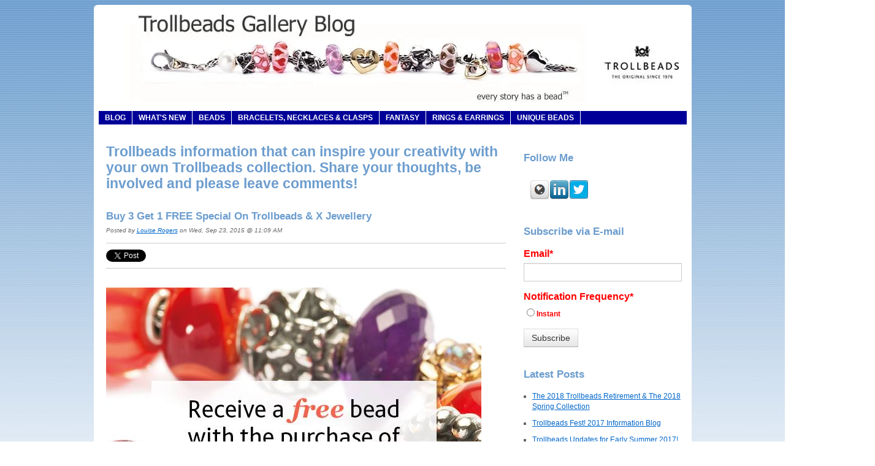

--- FILE ---
content_type: text/html; charset=UTF-8
request_url: https://blog.trollbeadsgallery.com/blog-1/topic/buy-3-get-1-free
body_size: 10426
content:
<!doctype html><!--[if lt IE 7]> <html class="no-js lt-ie9 lt-ie8 lt-ie7" lang="en" > <![endif]--><!--[if IE 7]>    <html class="no-js lt-ie9 lt-ie8" lang="en" >        <![endif]--><!--[if IE 8]>    <html class="no-js lt-ie9" lang="en" >               <![endif]--><!--[if gt IE 8]><!--><html class="no-js" lang="en"><!--<![endif]--><head>
    <meta charset="utf-8">
    <meta http-equiv="X-UA-Compatible" content="IE=edge,chrome=1">
    <meta name="author" content="Trollbeads Gallery">
    <meta name="description" content="Buy 3 Get 1 Free | Trollbeads Gallery sells Trollbeads which is a Danish interchangeable bead line and Troll is the original  bead designer. Troll beads are used on bracelets and are highly collectable.">
    <meta name="generator" content="HubSpot">
    <title>Trollbeads Gallery Blog | Buy 3 Get 1 Free</title>
    <link rel="shortcut icon" href="https://blog.trollbeadsgallery.com/hs-fs/favicon.ico">
    
<meta name="viewport" content="width=device-width, initial-scale=1">

    <script src="/hs/hsstatic/jquery-libs/static-1.1/jquery/jquery-1.7.1.js"></script>
<script>hsjQuery = window['jQuery'];</script>
    <meta property="og:description" content="Buy 3 Get 1 Free | Trollbeads Gallery sells Trollbeads which is a Danish interchangeable bead line and Troll is the original  bead designer. Troll beads are used on bracelets and are highly collectable.">
    <meta property="og:title" content="Trollbeads Gallery Blog | Buy 3 Get 1 Free">
    <meta name="twitter:description" content="Buy 3 Get 1 Free | Trollbeads Gallery sells Trollbeads which is a Danish interchangeable bead line and Troll is the original  bead designer. Troll beads are used on bracelets and are highly collectable.">
    <meta name="twitter:title" content="Trollbeads Gallery Blog | Buy 3 Get 1 Free">

    

    
    <style>
a.cta_button{-moz-box-sizing:content-box !important;-webkit-box-sizing:content-box !important;box-sizing:content-box !important;vertical-align:middle}.hs-breadcrumb-menu{list-style-type:none;margin:0px 0px 0px 0px;padding:0px 0px 0px 0px}.hs-breadcrumb-menu-item{float:left;padding:10px 0px 10px 10px}.hs-breadcrumb-menu-divider:before{content:'›';padding-left:10px}.hs-featured-image-link{border:0}.hs-featured-image{float:right;margin:0 0 20px 20px;max-width:50%}@media (max-width: 568px){.hs-featured-image{float:none;margin:0;width:100%;max-width:100%}}.hs-screen-reader-text{clip:rect(1px, 1px, 1px, 1px);height:1px;overflow:hidden;position:absolute !important;width:1px}
</style>

<link rel="stylesheet" href="/hs/hsstatic/BlogSocialSharingSupport/static-1.258/bundles/project.css">
<link rel="stylesheet" href="/hs/hsstatic/AsyncSupport/static-1.501/sass/comments_listing_asset.css">
<link rel="stylesheet" href="/hs/hsstatic/AsyncSupport/static-1.501/sass/rss_post_listing.css">
    

    



<meta property="og:type" content="blog">
<meta name="twitter:card" content="summary">
<meta name="twitter:domain" content="blog.trollbeadsgallery.com">
<link rel="alternate" type="application/rss+xml" href="https://blog.trollbeadsgallery.com/blog-1/rss.xml">
<script src="//platform.linkedin.com/in.js" type="text/javascript">
    lang: en_US
</script>

<meta http-equiv="content-language" content="en">
<link rel="stylesheet" href="//7052064.fs1.hubspotusercontent-na1.net/hubfs/7052064/hub_generated/template_assets/DEFAULT_ASSET/1767118704405/template_layout.min.css">


<link rel="stylesheet" href="https://blog.trollbeadsgallery.com/hubfs/hub_generated/template_assets/1/2965076409/1743395918077/template_TrollbeadsGallery_Jun2015-style.min.css">


</head>
<body id="Body" class="blog   hs-blog-id-2964622124 hs-blog-listing hs-content-path-blog-1-topic-buy-3-get-1-free hs-blog-name-trollbeads-information-that-can-inspire-your-creat" style="">
    <div class="header-container-wrapper">
    <div class="header-container container-fluid">

<div class="row-fluid-wrapper row-depth-1 row-number-1 ">
<div class="row-fluid ">
<div class="span12 widget-span widget-type-global_group " style="" data-widget-type="global_group" data-x="0" data-w="12">
<div class="" data-global-widget-path="generated_global_groups/2965076244.html">        <div class="row-fluid-wrapper row-depth-1 row-number-1 ">
        <div class="row-fluid ">
            <div class="span12 widget-span widget-type-cell page-center" style="" data-widget-type="cell" data-x="0" data-w="12">

                <div class="row-fluid-wrapper row-depth-1 row-number-2 ">
                <div class="row-fluid ">
                    <div class="span12 widget-span widget-type-rich_text custom-header-logo hidden-phone" style="" data-widget-type="rich_text" data-x="0" data-w="12">
                        <div class="cell-wrapper layout-widget-wrapper">
                            <span id="hs_cos_wrapper_module_14344312411293062" class="hs_cos_wrapper hs_cos_wrapper_widget hs_cos_wrapper_type_rich_text" style="" data-hs-cos-general-type="widget" data-hs-cos-type="rich_text"><a href="http://www.trollbeadsgallery.com/"><img src="https://blog.trollbeadsgallery.com/hubfs/trollbeads_images/TBG_blog_banner_013115.jpg" alt="Trollbeads Gallery - USA Authentic Troll Beads Jewelry"></a></span>
                        </div><!--end layout-widget-wrapper -->
                    </div><!--end widget-span -->
                </div><!--end row-->
                </div><!--end row-wrapper -->
                <div class="row-fluid-wrapper row-depth-1 row-number-3 ">
                <div class="row-fluid ">
                    <div class="span12 widget-span widget-type-rich_text custom-header-logo visible-phone" style="" data-widget-type="rich_text" data-x="0" data-w="12">
                        <div class="cell-wrapper layout-widget-wrapper">
                            <span id="hs_cos_wrapper_module_143443668735612892" class="hs_cos_wrapper hs_cos_wrapper_widget hs_cos_wrapper_type_rich_text" style="" data-hs-cos-general-type="widget" data-hs-cos-type="rich_text"><a href="http://www.trollbeadsgallery.com/"><img src="https://blog.trollbeadsgallery.com/hubfs/trollbeads_images/TBG_Mobile.jpg" alt="Trollbeads Gallery - USA Authentic Troll Beads Jewelry"></a> <a href="http://www.trollbeadsgallery.com/"><img src="https://blog.trollbeadsgallery.com/hubfs/trollbeads_images/trollbeads-mobile.png" alt="Trollbeads Gallery - USA Authentic Troll Beads Jewelry"></a></span>
                        </div><!--end layout-widget-wrapper -->
                    </div><!--end widget-span -->
                </div><!--end row-->
                </div><!--end row-wrapper -->
                <div class="row-fluid-wrapper row-depth-1 row-number-4 ">
                <div class="row-fluid ">
                    <div class="span12 widget-span widget-type-menu custom-menu-primary widget-type-classic_menu" style="" data-widget-type="menu" data-x="0" data-w="12">
                        <div class="cell-wrapper layout-widget-wrapper">
                            <span id="hs_cos_wrapper_module_13884994340213" class="hs_cos_wrapper hs_cos_wrapper_widget hs_cos_wrapper_type_menu" style="" data-hs-cos-general-type="widget" data-hs-cos-type="menu"><div id="hs_menu_wrapper_module_13884994340213" class="hs-menu-wrapper active-branch no-flyouts hs-menu-flow-horizontal" role="navigation" data-sitemap-name="migrated-classic-cms-sitemap" data-menu-id="2964631949" aria-label="Navigation Menu">
 <ul role="menu">
  <li class="hs-menu-item hs-menu-depth-1" role="none"><a href="//trollbeadsgallery.hs-sites.com/blog-1" role="menuitem">Blog</a></li>
  <li class="hs-menu-item hs-menu-depth-1" role="none"><a href="http://www.trollbeadsgallery.com/categories/What%27s-New-in-Trollbeads%3F/" role="menuitem">What's New</a></li>
  <li class="hs-menu-item hs-menu-depth-1" role="none"><a href="http://www.trollbeadsgallery.com/categories/Beads/" role="menuitem">Beads</a></li>
  <li class="hs-menu-item hs-menu-depth-1" role="none"><a href="http://www.trollbeadsgallery.com/categories/Bracelets%2C-Necklaces%2C-Clasps/" role="menuitem">Bracelets, Necklaces &amp; Clasps</a></li>
  <li class="hs-menu-item hs-menu-depth-1" role="none"><a href="http://www.trollbeadsgallery.com/categories/Fantasy/" role="menuitem">Fantasy</a></li>
  <li class="hs-menu-item hs-menu-depth-1" role="none"><a href="http://www.trollbeadsgallery.com/categories/Earrings-and-Rings-%28RING-Promotion-on-Now%21%29/" role="menuitem">Rings &amp; Earrings</a></li>
  <li class="hs-menu-item hs-menu-depth-1" role="none"><a href="http://www.trollbeadsgallery.com/categories/All-Unique-Beads/" role="menuitem">Unique Beads</a></li>
 </ul>
</div></span>
                        </div><!--end layout-widget-wrapper -->
                    </div><!--end widget-span -->
                </div><!--end row-->
                </div><!--end row-wrapper -->
            </div><!--end widget-span -->
    </div><!--end row-->
    </div><!--end row-wrapper -->
</div>
</div><!--end widget-span -->
</div><!--end row-->
</div><!--end row-wrapper -->

    </div><!--end header -->
</div><!--end header wrapper -->

<div class="body-container-wrapper">
    <div class="body-container container-fluid">

<div class="row-fluid-wrapper row-depth-1 row-number-1 ">
<div class="row-fluid ">
<div class="site-page two-column-right">
<div class="span12 widget-span widget-type-cell content-wrapper" style="" data-widget-type="cell" data-x="0" data-w="12">

<div class="row-fluid-wrapper row-depth-1 row-number-2 ">
<div class="row-fluid ">
<div class="span12 widget-span widget-type-cell top-content page-center" style="" data-widget-type="cell" data-x="0" data-w="12">

</div><!--end widget-span -->
</div><!--end row-->
</div><!--end row-wrapper -->

<div class="row-fluid-wrapper row-depth-1 row-number-3 ">
<div class="row-fluid ">
<div class="span12 widget-span widget-type-cell middle-content page-center" style="" data-widget-type="cell" data-x="0" data-w="12">

<div class="row-fluid-wrapper row-depth-1 row-number-4 ">
<div class="row-fluid ">
<div class="span9 widget-span widget-type-cell main-content blog-content" style="" data-widget-type="cell" data-x="0" data-w="9">

<div class="row-fluid-wrapper row-depth-1 row-number-5 ">
<div class="row-fluid ">
<div class="span12 widget-span widget-type-raw_jinja " style="" data-widget-type="raw_jinja" data-x="0" data-w="12">
<div class="cell-wrapper"><span><h1>Trollbeads information that can inspire your creativity with your own Trollbeads collection. Share your thoughts, be involved and please leave comments! </h1></span></div></div><!--end widget-span -->

</div><!--end row-->
</div><!--end row-wrapper -->

<div class="row-fluid-wrapper row-depth-1 row-number-6 ">
<div class="row-fluid ">
<div class="span12 widget-span widget-type-blog_content " style="" data-widget-type="blog_content" data-x="0" data-w="12">
<div class="blog-section">
    <div class="blog-listing-wrapper cell-wrapper">
                <div class="blog-section">
            <div class="blog-listing-wrapper cell-wrapper">
        
                <div class="post-listing">
                    
                    
                        <div class="post-item">
                            
                                <div class="post-header">
                                    <h2><a href="https://blog.trollbeadsgallery.com/blog-1/bid/105247/Buy-3-Get-1-FREE-Special-On-Trollbeads-X-Jewellery">Buy 3 Get 1 FREE Special On Trollbeads &amp; X Jewellery</a></h2>
                                    <div id="hubspot-author_data" class="hubspot-editable" data-hubspot-form-id="author_data" data-hubspot-name="Blog Author">
                                        Posted by
                                        
                                            <a class="author-link" href="https://blog.trollbeadsgallery.com/blog-1/author/louise-rogers">Louise Rogers</a> on Wed, Sep 23, 2015 @ 11:09 AM
                                        
                                    </div>
                                    <span id="hs_cos_wrapper_blog_social_sharing" class="hs_cos_wrapper hs_cos_wrapper_widget hs_cos_wrapper_type_blog_social_sharing" style="" data-hs-cos-general-type="widget" data-hs-cos-type="blog_social_sharing">
<div class="hs-blog-social-share">
    <ul class="hs-blog-social-share-list">
        
        <li class="hs-blog-social-share-item hs-blog-social-share-item-twitter">
            <!-- Twitter social share -->
            <a href="https://twitter.com/share" class="twitter-share-button" data-lang="en" data-url="https://blog.trollbeadsgallery.com/blog-1/bid/105247/Buy-3-Get-1-FREE-Special-On-Trollbeads-X-Jewellery" data-size="medium" data-text="Buy 3 Get 1 FREE Special On Trollbeads &amp; X Jewellery">Tweet</a>
        </li>
        

        
        <li class="hs-blog-social-share-item hs-blog-social-share-item-linkedin">
            <!-- LinkedIn social share -->
            <script type="IN/Share" data-url="https://blog.trollbeadsgallery.com/blog-1/bid/105247/Buy-3-Get-1-FREE-Special-On-Trollbeads-X-Jewellery" data-showzero="true" data-counter="right"></script>
        </li>
        

        
        <li class="hs-blog-social-share-item hs-blog-social-share-item-facebook">
            <!-- Facebook share -->
            <div class="fb-share-button" data-href="https://blog.trollbeadsgallery.com/blog-1/bid/105247/Buy-3-Get-1-FREE-Special-On-Trollbeads-X-Jewellery" data-layout="button_count"></div>
        </li>
        
    </ul>
 </div>

</span>
                                </div>
                                <div class="post-body clearfix">
                                    <!--post summary-->
                                    
                                    <div class="hs-migrated-cms-post"><br>
<p><img src="https://blog.trollbeadsgallery.com/hubfs/Buy_3_Get_1_Free_Sign.jpg?t=1442949944433" alt="Buy_3_Get_1_Free_Sign"></p>
<p>&nbsp;</p>
<!--more--><div><span>The Buy 3 Get 1 Free</span></div>
<div><span>Starts on September 24 and continues through to October 4!!</span></div>
<p>&nbsp; For the first time ever the special will be including the Silver and Bronze Links and Locks from &nbsp;X Jewellery!! So whether your poison is beads or X or both we can help you save!! &nbsp;We are very excited about this X Jewellery inclusion as we know many Trollbeads collectors have been waiting to get started on X Jewellery and now this is your opportunity. &nbsp;Two&nbsp;examples of completed bracelets are shown below! &nbsp;Check out the whole line of X links on our site through the link below!</p>
<p><a href="https://www.trollbeadsgallery.com/x-jewellery/">X Jewellery at Trollbeads Gallery</a></p>
<p>&nbsp;</p>
<p><img src="https://blog.trollbeadsgallery.com/hubfs/X-Jewellery-bracelet-khaki.gif?t=1442949944433" alt="X-Jewellery-bracelet-khaki"><img src="https://blog.trollbeadsgallery.com/hubfs/X-Jewellery-bracelet-sm.gif?t=1442949944433" alt="X-Jewellery-bracelet-sm" align="right"></p>
<p>&nbsp;</p>
<p>We are thrilled that this special will coincide with our Trollbeads Fest! 2015 Event which is October 2nd &amp; 3rd but if you can't make it to our event you can order on-line very easily or call us at our toll free number!&nbsp;</p>
<p>888-758-3641 &nbsp;Please feel free to contact us&nbsp;to help you get the beads and the X links you want!</p>
<p>If you want to order on line just purchase the beads and links you want and list your free items in the notes section at the time of check out. &nbsp;BUT...if you are choosing a unique bead(s) as your freebie(s) please call and let us know so we can take that bead off the site to hold it for you!&nbsp;</p>
<p>Our 6th Annual Trollbeads Fest! 2015 is coming up on October 2nd and we are very excited about the 250+ Unique Kits we will have on hand to share with you. &nbsp;We will also have many of the new beads in stock in high multiples so you can have you choice! &nbsp;</p>
<p>The Autumn Trollbeads release is one of the most popular we've experienced in a long time so the experience should be very enjoyable! &nbsp;The earlier Fests were large events and not as intimate as your typical Trollbeads Gallery/Rogers Gallery experience should be. &nbsp;We are proud with our smaller and more effective event! &nbsp;If you have decided at this late date to join us please let us know and we will help find you lodging! &nbsp;</p>
<p>There are many fun reasons to attend as we have gifts with purchase (only at the Fest) and we have a gift for you for coming. &nbsp;At 4:00 on Friday we will be serving wine and holding our yearly Charity Drawings for great beads and other Trollbeads related items. &nbsp;So make it if you can and if not place your order on line!!&nbsp;</p>
<p>Gail Crossman Moore, glass bead artisan, will be demonstrating her bead making skills on the second day of the event, Saturday October 3rd. &nbsp;Her beads will be available through a drawing held at the end of the day!&nbsp;</p>
<p>&nbsp;</p>
<p><strong><a href="https://www.trollbeadsgallery.com/">Trollbeads Gallery</a></strong></p>
<p><strong>Please note that we are going to be lisitng a lot of unique beads in the next week to get as unique beads available to you for this event! &nbsp;So check back through out the sale dates!</strong></p>
<p><strong>Last year images from Maddog! &nbsp;(Thank you)</strong></p>
<p><strong><img id="img-1443023907175" src="https://blog.trollbeadsgallery.com/hs-fs/hubfs/Trollbeads-Fesy-2014.gif?t=1442949944433&amp;width=1254&amp;name=Trollbeads-Fesy-2014.gif" alt="Trollbeads-Fesy-2014" width="1254" srcset="https://blog.trollbeadsgallery.com/hs-fs/hubfs/Trollbeads-Fesy-2014.gif?t=1442949944433&amp;width=627&amp;name=Trollbeads-Fesy-2014.gif 627w, https://blog.trollbeadsgallery.com/hs-fs/hubfs/Trollbeads-Fesy-2014.gif?t=1442949944433&amp;width=1254&amp;name=Trollbeads-Fesy-2014.gif 1254w, https://blog.trollbeadsgallery.com/hs-fs/hubfs/Trollbeads-Fesy-2014.gif?t=1442949944433&amp;width=1881&amp;name=Trollbeads-Fesy-2014.gif 1881w, https://blog.trollbeadsgallery.com/hs-fs/hubfs/Trollbeads-Fesy-2014.gif?t=1442949944433&amp;width=2508&amp;name=Trollbeads-Fesy-2014.gif 2508w, https://blog.trollbeadsgallery.com/hs-fs/hubfs/Trollbeads-Fesy-2014.gif?t=1442949944433&amp;width=3135&amp;name=Trollbeads-Fesy-2014.gif 3135w, https://blog.trollbeadsgallery.com/hs-fs/hubfs/Trollbeads-Fesy-2014.gif?t=1442949944433&amp;width=3762&amp;name=Trollbeads-Fesy-2014.gif 3762w" sizes="(max-width: 1254px) 100vw, 1254px"></strong><a href="https://www.trollbeadsgallery.com/"></a></p>
<p>&nbsp;<img id="img-1443024173119" src="https://blog.trollbeadsgallery.com/hs-fs/file-3742690719-gif/images/fest-friends.gif" border="0" alt="Trollbeads Gallery Fest" class="alignCenter" style="display: block; margin-left: auto; margin-right: auto;"></p></div>
                                </div>
                                
                                <div class="custom_listing_comments">
                                    
                                    
                                    4 Comments <a href="https://blog.trollbeadsgallery.com/blog-1/bid/105247/Buy-3-Get-1-FREE-Special-On-Trollbeads-X-Jewellery#comments-listing">Click here to read/write comments</a>
                                </div>
                                
                                     <p id="hubspot-topic_data"> Topics:
                                        
                                            <a class="topic-link" href="https://blog.trollbeadsgallery.com/blog-1/topic/special-trollbeads">Special Trollbeads</a>,
                                        
                                            <a class="topic-link" href="https://blog.trollbeadsgallery.com/blog-1/topic/special-x-jewellery">Special X Jewellery</a>,
                                        
                                            <a class="topic-link" href="https://blog.trollbeadsgallery.com/blog-1/topic/buy-3-get-1-free">Buy 3 Get 1 Free</a>
                                        
                                     </p>
                                
                            
                        </div>
                    
                </div>

                
                <div class="blog-pagination">
                    
                        <a class="all-posts-link" href="https://blog.trollbeadsgallery.com/blog-1/all">All posts</a>
                    
                </div>
                
            </div>
        </div>

    </div>
</div></div>

</div><!--end row-->
</div><!--end row-wrapper -->

<div class="row-fluid-wrapper row-depth-1 row-number-7 ">
<div class="row-fluid ">
<div class="span12 widget-span widget-type-blog_comments " style="" data-widget-type="blog_comments" data-x="0" data-w="12">
<div class="cell-wrapper layout-widget-wrapper">
<span id="hs_cos_wrapper_blog_comments" class="hs_cos_wrapper hs_cos_wrapper_widget hs_cos_wrapper_type_blog_comments" style="" data-hs-cos-general-type="widget" data-hs-cos-type="blog_comments">
</span></div><!--end layout-widget-wrapper -->
</div><!--end widget-span -->
</div><!--end row-->
</div><!--end row-wrapper -->

</div><!--end widget-span -->
<div class="span3 widget-span widget-type-cell sidebar right blog-sidebar" style="" data-widget-type="cell" data-x="9" data-w="3">

<div class="row-fluid-wrapper row-depth-1 row-number-8 ">
<div class="row-fluid ">
<div class="span12 widget-span widget-type-follow_me " style="" data-widget-type="follow_me" data-x="0" data-w="12">
<div class="cell-wrapper layout-widget-wrapper">
<span id="hs_cos_wrapper_widget_372966" class="hs_cos_wrapper hs_cos_wrapper_widget hs_cos_wrapper_type_follow_me" style="" data-hs-cos-general-type="widget" data-hs-cos-type="follow_me"><h3>Follow Me</h3>
<div style=""><a href="//blog.trollbeadsgallery.com/CMS/UI/Modules/BizBlogger/rss.aspx?moduleid=372961" class="fm_button fm_default" target="_top"><span style="filter:progid:DXImageTransform.Microsoft.AlphaImageLoader(src='http://static.hsappstatic.net/social_shared/static-2.4560/img/followme/icon_default.png', sizingMethod='scale');  width: 32px; height: 32px; display:inline-block;cursor:pointer;  background-image:url('http://static.hsappstatic.net/social_shared/static-2.4560/img/followme/icon_default.png'); _background-image:none;" title="Follow us on http://blog.trollbeadsgallery.com/CMS/UI/Modules/BizBlogger/rss.aspx?moduleid=372961"></span></a><a href="http://www.linkedin.com/pub/louise-rogers/12/776/3b6" class="fm_button fm_linkedin" target="_top"><span style="filter:progid:DXImageTransform.Microsoft.AlphaImageLoader(src='http://static.hsappstatic.net/social_shared/static-2.4560/img/followme/icon_linkedin.png', sizingMethod='scale');  width: 32px; height: 32px; display:inline-block;cursor:pointer;  background-image:url('http://static.hsappstatic.net/social_shared/static-2.4560/img/followme/icon_linkedin.png'); _background-image:none;" title="Follow us on LinkedIn"></span></a><a href="https://twitter.com/Trollbeadsgal" class="fm_button fm_twitter" target="_top"><span style="filter:progid:DXImageTransform.Microsoft.AlphaImageLoader(src='http://static.hsappstatic.net/social_shared/static-2.4560/img/followme/icon_twitter.png', sizingMethod='scale');  width: 32px; height: 32px; display:inline-block;cursor:pointer;  background-image:url('http://static.hsappstatic.net/social_shared/static-2.4560/img/followme/icon_twitter.png'); _background-image:none;" title="Follow us on Twitter"></span></a></div></span></div><!--end layout-widget-wrapper -->
</div><!--end widget-span -->
</div><!--end row-->
</div><!--end row-wrapper -->

<div class="row-fluid-wrapper row-depth-1 row-number-9 ">
<div class="row-fluid ">
<div class="span12 widget-span widget-type-blog_subscribe " style="" data-widget-type="blog_subscribe" data-x="0" data-w="12">
<div class="cell-wrapper layout-widget-wrapper">
<span id="hs_cos_wrapper_widget_372963" class="hs_cos_wrapper hs_cos_wrapper_widget hs_cos_wrapper_type_blog_subscribe" style="" data-hs-cos-general-type="widget" data-hs-cos-type="blog_subscribe"><h3 id="hs_cos_wrapper_widget_372963_title" class="hs_cos_wrapper form-title" data-hs-cos-general-type="widget_field" data-hs-cos-type="text">Subscribe via E-mail</h3>

<div id="hs_form_target_widget_372963_4204"></div>



</span></div><!--end layout-widget-wrapper -->
</div><!--end widget-span -->
</div><!--end row-->
</div><!--end row-wrapper -->

<div class="row-fluid-wrapper row-depth-1 row-number-10 ">
<div class="row-fluid ">
<div class="span12 widget-span widget-type-post_listing " style="" data-widget-type="post_listing" data-x="0" data-w="12">
<div class="cell-wrapper layout-widget-wrapper">
<span id="hs_cos_wrapper_widget_372964" class="hs_cos_wrapper hs_cos_wrapper_widget hs_cos_wrapper_type_post_listing" style="" data-hs-cos-general-type="widget" data-hs-cos-type="post_listing"><div class="block">
  <h3>Latest Posts</h3>
  <div class="widget-module">
    <ul class="hs-hash-1074955161-1767326231438">
    </ul>
  </div>
</div>
</span></div><!--end layout-widget-wrapper -->
</div><!--end widget-span -->
</div><!--end row-->
</div><!--end row-wrapper -->

<div class="row-fluid-wrapper row-depth-1 row-number-11 ">
<div class="row-fluid ">
<div class="span12 widget-span widget-type-post_filter " style="" data-widget-type="post_filter" data-x="0" data-w="12">
<div class="cell-wrapper layout-widget-wrapper">
<span id="hs_cos_wrapper_widget_578954" class="hs_cos_wrapper hs_cos_wrapper_widget hs_cos_wrapper_type_post_filter" style="" data-hs-cos-general-type="widget" data-hs-cos-type="post_filter"><div class="block">
  <h3>Browse by Tag</h3>
  <div class="widget-module">
    <ul>
      
        <li>
          <a href="https://blog.trollbeadsgallery.com/blog-1/topic/x-by-trollbeads">"X by Trollbeads" <span class="filter-link-count" dir="ltr">(2)</span></a>
        </li>
      
        <li>
          <a href="https://blog.trollbeadsgallery.com/blog-1/topic/18k-jugend">18K Jugend <span class="filter-link-count" dir="ltr">(1)</span></a>
        </li>
      
        <li>
          <a href="https://blog.trollbeadsgallery.com/blog-1/topic/2010-autumn-trollbeads-release">2010 Autumn Trollbeads Release <span class="filter-link-count" dir="ltr">(4)</span></a>
        </li>
      
        <li>
          <a href="https://blog.trollbeadsgallery.com/blog-1/topic/2010-trollbeads-peoples-bead">2010 Trollbeads People's Bead <span class="filter-link-count" dir="ltr">(2)</span></a>
        </li>
      
        <li>
          <a href="https://blog.trollbeadsgallery.com/blog-1/topic/2012-holiday-collection">2012 Holiday Collection <span class="filter-link-count" dir="ltr">(2)</span></a>
        </li>
      
        <li>
          <a href="https://blog.trollbeadsgallery.com/blog-1/topic/2012-spring-trollbeads">2012 Spring Trollbeads <span class="filter-link-count" dir="ltr">(1)</span></a>
        </li>
      
        <li>
          <a href="https://blog.trollbeadsgallery.com/blog-1/topic/2013-peoples-beads">2013 people's beads <span class="filter-link-count" dir="ltr">(1)</span></a>
        </li>
      
        <li>
          <a href="https://blog.trollbeadsgallery.com/blog-1/topic/2013-spring-trollbeads">2013 Spring Trollbeads <span class="filter-link-count" dir="ltr">(2)</span></a>
        </li>
      
        <li>
          <a href="https://blog.trollbeadsgallery.com/blog-1/topic/2014-mothers-day-trollbeads">2014 Mother's Day Trollbeads <span class="filter-link-count" dir="ltr">(1)</span></a>
        </li>
      
        <li>
          <a href="https://blog.trollbeadsgallery.com/blog-1/topic/2014-spring-collection">2014 Spring Collection <span class="filter-link-count" dir="ltr">(1)</span></a>
        </li>
      
        <li>
          <a href="https://blog.trollbeadsgallery.com/blog-1/topic/2014-spring-launch-event">2014 Spring Launch Event <span class="filter-link-count" dir="ltr">(1)</span></a>
        </li>
      
        <li>
          <a href="https://blog.trollbeadsgallery.com/blog-1/topic/2014-trollbeads">2014 Trollbeads <span class="filter-link-count" dir="ltr">(1)</span></a>
        </li>
      
        <li>
          <a href="https://blog.trollbeadsgallery.com/blog-1/topic/2014-trollbeads-retirement">2014 Trollbeads Retirement <span class="filter-link-count" dir="ltr">(1)</span></a>
        </li>
      
        <li>
          <a href="https://blog.trollbeadsgallery.com/blog-1/topic/2015-easter-trollbeads">2015 Easter Trollbeads <span class="filter-link-count" dir="ltr">(2)</span></a>
        </li>
      
        <li>
          <a href="https://blog.trollbeadsgallery.com/blog-1/topic/2015-trollbeads-holiday-collection">2015 Trollbeads Holiday Collection <span class="filter-link-count" dir="ltr">(1)</span></a>
        </li>
      
        <li>
          <a href="https://blog.trollbeadsgallery.com/blog-1/topic/2015-valentine-trollbeads">2015 Valentine Trollbeads <span class="filter-link-count" dir="ltr">(1)</span></a>
        </li>
      
        <li>
          <a href="https://blog.trollbeadsgallery.com/blog-1/topic/2016-new-beginnings-trollbeads-collection">2016 New Beginnings Trollbeads Collection <span class="filter-link-count" dir="ltr">(1)</span></a>
        </li>
      
        <li>
          <a href="https://blog.trollbeadsgallery.com/blog-1/topic/2016-trollbeads-valentine-collection">2016 Trollbeads Valentine Collection <span class="filter-link-count" dir="ltr">(1)</span></a>
        </li>
      
        <li>
          <a href="https://blog.trollbeadsgallery.com/blog-1/topic/aagaard-nielsen-trollbeads-family">Aagaard/Nielsen Trollbeads Family <span class="filter-link-count" dir="ltr">(2)</span></a>
        </li>
      
        <li>
          <a href="https://blog.trollbeadsgallery.com/blog-1/topic/alabaster-amber">alabaster amber <span class="filter-link-count" dir="ltr">(1)</span></a>
        </li>
      
        <li>
          <a href="https://blog.trollbeadsgallery.com/blog-1/topic/amber-ooak-trollbeads">Amber OOAK Trollbeads <span class="filter-link-count" dir="ltr">(1)</span></a>
        </li>
      
        <li>
          <a href="https://blog.trollbeadsgallery.com/blog-1/topic/anniversary-trollbead-coin">anniversary trollbead coin <span class="filter-link-count" dir="ltr">(1)</span></a>
        </li>
      
        <li>
          <a href="https://blog.trollbeadsgallery.com/blog-1/topic/auntumn-2014-trollbeads-release">Auntumn 2014 Trollbeads Release <span class="filter-link-count" dir="ltr">(1)</span></a>
        </li>
      
        <li>
          <a href="https://blog.trollbeadsgallery.com/blog-1/topic/autumn-2010-trollbeads-release">Autumn 2010 Trollbeads release <span class="filter-link-count" dir="ltr">(4)</span></a>
        </li>
      
        <li>
          <a href="https://blog.trollbeadsgallery.com/blog-1/topic/autumn-2011-trollbeads">Autumn 2011 Trollbeads <span class="filter-link-count" dir="ltr">(1)</span></a>
        </li>
      
        <li>
          <a href="https://blog.trollbeadsgallery.com/blog-1/topic/autumn-2014-trollbeads-news">Autumn 2014 Trollbeads news <span class="filter-link-count" dir="ltr">(1)</span></a>
        </li>
      
        <li>
          <a href="https://blog.trollbeadsgallery.com/blog-1/topic/autumn-trollbeads-collection">Autumn Trollbeads Collection <span class="filter-link-count" dir="ltr">(1)</span></a>
        </li>
      
        <li>
          <a href="https://blog.trollbeadsgallery.com/blog-1/topic/aventurine">Aventurine <span class="filter-link-count" dir="ltr">(1)</span></a>
        </li>
      
        <li>
          <a href="https://blog.trollbeadsgallery.com/blog-1/topic/aventurine-trollbead">Aventurine Trollbead <span class="filter-link-count" dir="ltr">(2)</span></a>
        </li>
      
        <li>
          <a href="https://blog.trollbeadsgallery.com/blog-1/topic/azure-bubbles">Azure Bubbles <span class="filter-link-count" dir="ltr">(2)</span></a>
        </li>
      
        <li>
          <a href="https://blog.trollbeadsgallery.com/blog-1/topic/bangle-prism-special">Bangle Prism Special <span class="filter-link-count" dir="ltr">(1)</span></a>
        </li>
      
        <li>
          <a href="https://blog.trollbeadsgallery.com/blog-1/topic/bath-and-beyond">Bath and Beyond <span class="filter-link-count" dir="ltr">(1)</span></a>
        </li>
      
        <li>
          <a href="https://blog.trollbeadsgallery.com/blog-1/topic/bbb-and-trollbeads">BBB and Trollbeads <span class="filter-link-count" dir="ltr">(1)</span></a>
        </li>
      
        <li>
          <a href="https://blog.trollbeadsgallery.com/blog-1/topic/best-seller-trollbeads">best seller trollbeads <span class="filter-link-count" dir="ltr">(5)</span></a>
        </li>
      
        <li>
          <a href="https://blog.trollbeadsgallery.com/blog-1/topic/best-selling-beads">Best Selling Beads <span class="filter-link-count" dir="ltr">(4)</span></a>
        </li>
      
        <li>
          <a href="https://blog.trollbeadsgallery.com/blog-1/topic/best-selling-trollbeads">Best Selling Trollbeads <span class="filter-link-count" dir="ltr">(4)</span></a>
        </li>
      
        <li>
          <a href="https://blog.trollbeadsgallery.com/blog-1/topic/big-earth-trollbead">Big Earth Trollbead <span class="filter-link-count" dir="ltr">(1)</span></a>
        </li>
      
        <li>
          <a href="https://blog.trollbeadsgallery.com/blog-1/topic/breast-cancer-awareness">Breast Cancer Awareness <span class="filter-link-count" dir="ltr">(2)</span></a>
        </li>
      
        <li>
          <a href="https://blog.trollbeadsgallery.com/blog-1/topic/breast-cancer-awareness-set">breast cancer awareness set <span class="filter-link-count" dir="ltr">(2)</span></a>
        </li>
      
        <li>
          <a href="https://blog.trollbeadsgallery.com/blog-1/topic/buy-3-get-1-free">Buy 3 Get 1 Free <span class="filter-link-count" dir="ltr">(1)</span></a>
        </li>
      
        <li>
          <a href="https://blog.trollbeadsgallery.com/blog-1/topic/buy-3-trollbeads-get-1-free">Buy 3 Trollbeads Get 1 Free <span class="filter-link-count" dir="ltr">(2)</span></a>
        </li>
      
        <li>
          <a href="https://blog.trollbeadsgallery.com/blog-1/topic/buy-trollbeads">Buy Trollbeads <span class="filter-link-count" dir="ltr">(1)</span></a>
        </li>
      
        <li>
          <a href="https://blog.trollbeadsgallery.com/blog-1/topic/celia-pearson-shoots-trollbeads">Celia Pearson shoots Trollbeads <span class="filter-link-count" dir="ltr">(1)</span></a>
        </li>
      
        <li>
          <a href="https://blog.trollbeadsgallery.com/blog-1/topic/chamelia">Chamelia <span class="filter-link-count" dir="ltr">(1)</span></a>
        </li>
      
        <li>
          <a href="https://blog.trollbeadsgallery.com/blog-1/topic/christmas-2011-trollbeads">Christmas 2011 Trollbeads <span class="filter-link-count" dir="ltr">(1)</span></a>
        </li>
      
        <li>
          <a href="https://blog.trollbeadsgallery.com/blog-1/topic/christmas-release">Christmas Release <span class="filter-link-count" dir="ltr">(4)</span></a>
        </li>
      
        <li>
          <a href="https://blog.trollbeadsgallery.com/blog-1/topic/christmas-sets">Christmas Sets <span class="filter-link-count" dir="ltr">(2)</span></a>
        </li>
      
        <li>
          <a href="https://blog.trollbeadsgallery.com/blog-1/topic/christmas-unique-beads">Christmas Unique beads <span class="filter-link-count" dir="ltr">(1)</span></a>
        </li>
      
        <li>
          <a href="https://blog.trollbeadsgallery.com/blog-1/topic/city-bead-collection">City Bead Collection <span class="filter-link-count" dir="ltr">(1)</span></a>
        </li>
      
        <li>
          <a href="https://blog.trollbeadsgallery.com/blog-1/topic/coffee-table-book">Coffee Table Book <span class="filter-link-count" dir="ltr">(1)</span></a>
        </li>
      
        <li>
          <a href="https://blog.trollbeadsgallery.com/blog-1/topic/collecting-trollbeads">Collecting Trollbeads <span class="filter-link-count" dir="ltr">(5)</span></a>
        </li>
      
        <li>
          <a href="https://blog.trollbeadsgallery.com/blog-1/topic/color-wheel">Color wheel <span class="filter-link-count" dir="ltr">(1)</span></a>
        </li>
      
        <li>
          <a href="https://blog.trollbeadsgallery.com/blog-1/topic/counterfeit-laa-stamp">Counterfeit LAA Stamp <span class="filter-link-count" dir="ltr">(1)</span></a>
        </li>
      
        <li>
          <a href="https://blog.trollbeadsgallery.com/blog-1/topic/counterfeit-trollbead">Counterfeit Trollbead <span class="filter-link-count" dir="ltr">(1)</span></a>
        </li>
      
        <li>
          <a href="https://blog.trollbeadsgallery.com/blog-1/topic/counterfeit-trollbeads">Counterfeit Trollbeads <span class="filter-link-count" dir="ltr">(3)</span></a>
        </li>
      
        <li>
          <a href="https://blog.trollbeadsgallery.com/blog-1/topic/crazy-lace-agate">Crazy Lace Agate <span class="filter-link-count" dir="ltr">(1)</span></a>
        </li>
      
        <li>
          <a href="https://blog.trollbeadsgallery.com/blog-1/topic/designer-visit">Designer visit <span class="filter-link-count" dir="ltr">(1)</span></a>
        </li>
      
        <li>
          <a href="https://blog.trollbeadsgallery.com/blog-1/topic/dissolution-of-contract">Dissolution of Contract <span class="filter-link-count" dir="ltr">(1)</span></a>
        </li>
      
        <li>
          <a href="https://blog.trollbeadsgallery.com/blog-1/topic/dream-sale">Dream sale <span class="filter-link-count" dir="ltr">(1)</span></a>
        </li>
      
        <li>
          <a href="https://blog.trollbeadsgallery.com/blog-1/topic/earth-bead-re-release">Earth Bead re-release <span class="filter-link-count" dir="ltr">(3)</span></a>
        </li>
      
        <li>
          <a href="https://blog.trollbeadsgallery.com/blog-1/topic/easter-egg-beads">Easter Egg beads <span class="filter-link-count" dir="ltr">(1)</span></a>
        </li>
      
        <li>
          <a href="https://blog.trollbeadsgallery.com/blog-1/topic/easter-egg-trollbeads">Easter Egg Trollbeads <span class="filter-link-count" dir="ltr">(1)</span></a>
        </li>
      
        <li>
          <a href="https://blog.trollbeadsgallery.com/blog-1/topic/ebay-problems">Ebay problems <span class="filter-link-count" dir="ltr">(1)</span></a>
        </li>
      
        <li>
          <a href="https://blog.trollbeadsgallery.com/blog-1/topic/ebay-sells-fake-trollbeads">Ebay sells fake Trollbeads <span class="filter-link-count" dir="ltr">(1)</span></a>
        </li>
      
        <li>
          <a href="https://blog.trollbeadsgallery.com/blog-1/topic/economic-times">economic times <span class="filter-link-count" dir="ltr">(1)</span></a>
        </li>
      
        <li>
          <a href="https://blog.trollbeadsgallery.com/blog-1/topic/eternal-love-trollbead">Eternal Love Trollbead <span class="filter-link-count" dir="ltr">(1)</span></a>
        </li>
      
        <li>
          <a href="https://blog.trollbeadsgallery.com/blog-1/topic/event-trollbeads">Event Trollbeads <span class="filter-link-count" dir="ltr">(1)</span></a>
        </li>
      
        <li>
          <a href="https://blog.trollbeadsgallery.com/blog-1/topic/everyday-trollbeads-special">Everyday Trollbeads Special <span class="filter-link-count" dir="ltr">(1)</span></a>
        </li>
      
        <li>
          <a href="https://blog.trollbeadsgallery.com/blog-1/topic/facebook-drawing">Facebook Drawing <span class="filter-link-count" dir="ltr">(1)</span></a>
        </li>
      
        <li>
          <a href="https://blog.trollbeadsgallery.com/blog-1/topic/fair-jewellry-action">fair jewellry Action <span class="filter-link-count" dir="ltr">(1)</span></a>
        </li>
      
        <li>
          <a href="https://blog.trollbeadsgallery.com/blog-1/topic/fake-trollbeads">Fake Trollbeads <span class="filter-link-count" dir="ltr">(3)</span></a>
        </li>
      
        <li>
          <a href="https://blog.trollbeadsgallery.com/blog-1/topic/forum-members">forum members <span class="filter-link-count" dir="ltr">(2)</span></a>
        </li>
      
        <li>
          <a href="https://blog.trollbeadsgallery.com/blog-1/topic/free-gift-with-purchase">Free Gift with Purchase <span class="filter-link-count" dir="ltr">(1)</span></a>
        </li>
      
        <li>
          <a href="https://blog.trollbeadsgallery.com/blog-1/topic/free-unique-bead">Free Unique bead <span class="filter-link-count" dir="ltr">(1)</span></a>
        </li>
      
        <li>
          <a href="https://blog.trollbeadsgallery.com/blog-1/topic/gail-crosman-moore">Gail Crosman Moore <span class="filter-link-count" dir="ltr">(1)</span></a>
        </li>
      
        <li>
          <a href="https://blog.trollbeadsgallery.com/blog-1/topic/glass-unique-trollbeads">Glass Unique Trollbeads <span class="filter-link-count" dir="ltr">(2)</span></a>
        </li>
      
        <li>
          <a href="https://blog.trollbeadsgallery.com/blog-1/topic/good-luck-starter-bracelet">Good Luck Starter bracelet <span class="filter-link-count" dir="ltr">(1)</span></a>
        </li>
      
        <li>
          <a href="https://blog.trollbeadsgallery.com/blog-1/topic/guest-blogger">Guest blogger <span class="filter-link-count" dir="ltr">(2)</span></a>
        </li>
      
        <li>
          <a href="https://blog.trollbeadsgallery.com/blog-1/topic/haiti-empowermenttrollbeads">Haiti EmpowermentTrollbeads <span class="filter-link-count" dir="ltr">(1)</span></a>
        </li>
      
        <li>
          <a href="https://blog.trollbeadsgallery.com/blog-1/topic/halloween-trollbeads">Halloween Trollbeads <span class="filter-link-count" dir="ltr">(1)</span></a>
        </li>
      
        <li>
          <a href="https://blog.trollbeadsgallery.com/blog-1/topic/holiday-collection">Holiday Collection <span class="filter-link-count" dir="ltr">(1)</span></a>
        </li>
      
        <li>
          <a href="https://blog.trollbeadsgallery.com/blog-1/topic/holiday-trollbeads">Holiday Trollbeads <span class="filter-link-count" dir="ltr">(4)</span></a>
        </li>
      
        <li>
          <a href="https://blog.trollbeadsgallery.com/blog-1/topic/holiday-unique-trollbeads">Holiday Unique Trollbeads <span class="filter-link-count" dir="ltr">(1)</span></a>
        </li>
      
        <li>
          <a href="https://blog.trollbeadsgallery.com/blog-1/topic/honey-dew-amber">Honey Dew amber <span class="filter-link-count" dir="ltr">(1)</span></a>
        </li>
      
        <li>
          <a href="https://blog.trollbeadsgallery.com/blog-1/topic/jasper-trollbeads">Jasper Trollbeads <span class="filter-link-count" dir="ltr">(1)</span></a>
        </li>
      
        <li>
          <a href="https://blog.trollbeadsgallery.com/blog-1/topic/jellyfish-trollbead">Jellyfish Trollbead <span class="filter-link-count" dir="ltr">(1)</span></a>
        </li>
      
        <li>
          <a href="https://blog.trollbeadsgallery.com/blog-1/topic/july-4th-bead-release">July 4th Bead release <span class="filter-link-count" dir="ltr">(1)</span></a>
        </li>
      
        <li>
          <a href="https://blog.trollbeadsgallery.com/blog-1/topic/july-4th-trollbeads">July 4th Trollbeads <span class="filter-link-count" dir="ltr">(1)</span></a>
        </li>
      
        <li>
          <a href="https://blog.trollbeadsgallery.com/blog-1/topic/khaki-stripe">Khaki stripe <span class="filter-link-count" dir="ltr">(1)</span></a>
        </li>
      
        <li>
          <a href="https://blog.trollbeadsgallery.com/blog-1/topic/kim-buck">Kim Buck <span class="filter-link-count" dir="ltr">(2)</span></a>
        </li>
      
        <li>
          <a href="https://blog.trollbeadsgallery.com/blog-1/topic/knock-off-beads-on-ebay">Knock off beads on Ebay <span class="filter-link-count" dir="ltr">(1)</span></a>
        </li>
      
        <li>
          <a href="https://blog.trollbeadsgallery.com/blog-1/topic/knock-off-trollbeads-on-ebay">Knock off Trollbeads on Ebay <span class="filter-link-count" dir="ltr">(1)</span></a>
        </li>
      
        <li>
          <a href="https://blog.trollbeadsgallery.com/blog-1/topic/labradorite-trollbead">Labradorite Trollbead <span class="filter-link-count" dir="ltr">(3)</span></a>
        </li>
      
        <li>
          <a href="https://blog.trollbeadsgallery.com/blog-1/topic/large-core-beads">large core beads <span class="filter-link-count" dir="ltr">(1)</span></a>
        </li>
      
        <li>
          <a href="https://blog.trollbeadsgallery.com/blog-1/topic/light-blue-stripe">Light Blue stripe <span class="filter-link-count" dir="ltr">(1)</span></a>
        </li>
      
        <li>
          <a href="https://blog.trollbeadsgallery.com/blog-1/topic/limited-edition-summer-stones">Limited Edition Summer Stones <span class="filter-link-count" dir="ltr">(1)</span></a>
        </li>
      
        <li>
          <a href="https://blog.trollbeadsgallery.com/blog-1/topic/limited-edition-trollbeads">Limited Edition Trollbeads <span class="filter-link-count" dir="ltr">(11)</span></a>
        </li>
      
        <li>
          <a href="https://blog.trollbeadsgallery.com/blog-1/topic/limited-edition-trollbeads-day-bead">Limited Edition Trollbeads Day bead <span class="filter-link-count" dir="ltr">(2)</span></a>
        </li>
      
        <li>
          <a href="https://blog.trollbeadsgallery.com/blog-1/topic/louise-rogers-rogers-gallery">Louise Rogers Rogers Gallery <span class="filter-link-count" dir="ltr">(1)</span></a>
        </li>
      
        <li>
          <a href="https://blog.trollbeadsgallery.com/blog-1/topic/lt-ed-summer-stones">Lt. Ed. Summer Stones <span class="filter-link-count" dir="ltr">(2)</span></a>
        </li>
      
        <li>
          <a href="https://blog.trollbeadsgallery.com/blog-1/topic/lund-trading-llc">Lund Trading LLC <span class="filter-link-count" dir="ltr">(2)</span></a>
        </li>
      
        <li>
          <a href="https://blog.trollbeadsgallery.com/blog-1/topic/malawi-trollbeads">Malawi Trollbeads <span class="filter-link-count" dir="ltr">(1)</span></a>
        </li>
      
        <li>
          <a href="https://blog.trollbeadsgallery.com/blog-1/topic/maple-syrup-amber">maple syrup amber <span class="filter-link-count" dir="ltr">(1)</span></a>
        </li>
      
        <li>
          <a href="https://blog.trollbeadsgallery.com/blog-1/topic/mimi-beads">Mimi-Beads <span class="filter-link-count" dir="ltr">(1)</span></a>
        </li>
      
        <li>
          <a href="https://blog.trollbeadsgallery.com/blog-1/topic/mini-trollbeads">Mini Trollbeads <span class="filter-link-count" dir="ltr">(1)</span></a>
        </li>
      
        <li>
          <a href="https://blog.trollbeadsgallery.com/blog-1/topic/mini-unique-trollbeads">Mini Unique Trollbeads <span class="filter-link-count" dir="ltr">(1)</span></a>
        </li>
      
        <li>
          <a href="https://blog.trollbeadsgallery.com/blog-1/topic/moms-day-trollbeads">Mom's Day Trollbeads <span class="filter-link-count" dir="ltr">(1)</span></a>
        </li>
      
        <li>
          <a href="https://blog.trollbeadsgallery.com/blog-1/topic/mothers-day-trollbeads">Mother's Day Trollbeads <span class="filter-link-count" dir="ltr">(1)</span></a>
        </li>
      
        <li>
          <a href="https://blog.trollbeadsgallery.com/blog-1/topic/mothers-day-trollbeads-2015">Mother's Day Trollbeads 2015 <span class="filter-link-count" dir="ltr">(1)</span></a>
        </li>
      
        <li>
          <a href="https://blog.trollbeadsgallery.com/blog-1/topic/my-sweet-stories-of-you-bracelet">My Sweet Stories of You Bracelet <span class="filter-link-count" dir="ltr">(1)</span></a>
        </li>
      
        <li>
          <a href="https://blog.trollbeadsgallery.com/blog-1/topic/natural-stone-trollbeads">Natural stone trollbeads <span class="filter-link-count" dir="ltr">(1)</span></a>
        </li>
      
        <li>
          <a href="https://blog.trollbeadsgallery.com/blog-1/topic/new-2010-trollbeads-peoples-bead">new 2010 Trollbeads People's Bead <span class="filter-link-count" dir="ltr">(2)</span></a>
        </li>
      
        <li>
          <a href="https://blog.trollbeadsgallery.com/blog-1/topic/new-2011-spring-trollbeads">New 2011 Spring Trollbeads <span class="filter-link-count" dir="ltr">(3)</span></a>
        </li>
      
        <li>
          <a href="https://blog.trollbeadsgallery.com/blog-1/topic/new-2015-spring-trollbeads-collection">New 2015 Spring Trollbeads Collection <span class="filter-link-count" dir="ltr">(1)</span></a>
        </li>
      
        <li>
          <a href="https://blog.trollbeadsgallery.com/blog-1/topic/new-bedford-trollbeads-fest">New Bedford Trollbeads Fest <span class="filter-link-count" dir="ltr">(2)</span></a>
        </li>
      
        <li>
          <a href="https://blog.trollbeadsgallery.com/blog-1/topic/new-bedford-trollbeads-fest-hotel">New Bedford Trollbeads Fest Hotel <span class="filter-link-count" dir="ltr">(3)</span></a>
        </li>
      
        <li>
          <a href="https://blog.trollbeadsgallery.com/blog-1/topic/new-introductions">new introductions <span class="filter-link-count" dir="ltr">(6)</span></a>
        </li>
      
        <li>
          <a href="https://blog.trollbeadsgallery.com/blog-1/topic/new-jewelry-line-by-trollbeads">New Jewelry line by Trollbeads <span class="filter-link-count" dir="ltr">(1)</span></a>
        </li>
      
        <li>
          <a href="https://blog.trollbeadsgallery.com/blog-1/topic/new-to-trollbeads-gallery">New To Trollbeads Gallery <span class="filter-link-count" dir="ltr">(1)</span></a>
        </li>
      
        <li>
          <a href="https://blog.trollbeadsgallery.com/blog-1/topic/new-trollbeads">new trollbeads <span class="filter-link-count" dir="ltr">(6)</span></a>
        </li>
      
        <li>
          <a href="https://blog.trollbeadsgallery.com/blog-1/topic/new-trollbeads-gallery">New Trollbeads Gallery <span class="filter-link-count" dir="ltr">(2)</span></a>
        </li>
      
        <li>
          <a href="https://blog.trollbeadsgallery.com/blog-1/topic/new-trollbeads-leather-bracelets">New Trollbeads Leather Bracelets <span class="filter-link-count" dir="ltr">(1)</span></a>
        </li>
      
        <li>
          <a href="https://blog.trollbeadsgallery.com/blog-1/topic/new-trollbeads-releases">new trollbeads releases <span class="filter-link-count" dir="ltr">(11)</span></a>
        </li>
      
        <li>
          <a href="https://blog.trollbeadsgallery.com/blog-1/topic/new-trollbeads-rings">New Trollbeads Rings <span class="filter-link-count" dir="ltr">(1)</span></a>
        </li>
      
        <li>
          <a href="https://blog.trollbeadsgallery.com/blog-1/topic/new-winter-release">New Winter Release <span class="filter-link-count" dir="ltr">(1)</span></a>
        </li>
      
        <li>
          <a href="https://blog.trollbeadsgallery.com/blog-1/topic/new-x-release">New X release <span class="filter-link-count" dir="ltr">(1)</span></a>
        </li>
      
        <li>
          <a href="https://blog.trollbeadsgallery.com/blog-1/topic/oaak-trollbeads">OAAK Trollbeads <span class="filter-link-count" dir="ltr">(6)</span></a>
        </li>
      
        <li>
          <a href="https://blog.trollbeadsgallery.com/blog-1/topic/old-pink-prism">Old Pink Prism <span class="filter-link-count" dir="ltr">(2)</span></a>
        </li>
      
        <li>
          <a href="https://blog.trollbeadsgallery.com/blog-1/topic/one-of-a-kind-jasper">One of a Kind Jasper <span class="filter-link-count" dir="ltr">(1)</span></a>
        </li>
      
        <li>
          <a href="https://blog.trollbeadsgallery.com/blog-1/topic/one-of-a-kind-trollbeads">One of a Kind Trollbeads <span class="filter-link-count" dir="ltr">(1)</span></a>
        </li>
      
        <li>
          <a href="https://blog.trollbeadsgallery.com/blog-1/topic/ooak-trollbeads">OOAK Trollbeads <span class="filter-link-count" dir="ltr">(4)</span></a>
        </li>
      
        <li>
          <a href="https://blog.trollbeadsgallery.com/blog-1/topic/pandora">Pandora <span class="filter-link-count" dir="ltr">(2)</span></a>
        </li>
      
        <li>
          <a href="https://blog.trollbeadsgallery.com/blog-1/topic/peoples-bead-contest">People's Bead Contest <span class="filter-link-count" dir="ltr">(3)</span></a>
        </li>
      
        <li>
          <a href="https://blog.trollbeadsgallery.com/blog-1/topic/peoples-bead-release">People's Bead Release <span class="filter-link-count" dir="ltr">(1)</span></a>
        </li>
      
        <li>
          <a href="https://blog.trollbeadsgallery.com/blog-1/topic/peoples-bead-winners">People's Bead Winners <span class="filter-link-count" dir="ltr">(1)</span></a>
        </li>
      
        <li>
          <a href="https://blog.trollbeadsgallery.com/blog-1/topic/perils-of-shopping-on-ebay">Perils of Shopping on Ebay <span class="filter-link-count" dir="ltr">(1)</span></a>
        </li>
      
        <li>
          <a href="https://blog.trollbeadsgallery.com/blog-1/topic/peter-aagaard">Peter Aagaard <span class="filter-link-count" dir="ltr">(2)</span></a>
        </li>
      
        <li>
          <a href="https://blog.trollbeadsgallery.com/blog-1/topic/picasso-jasper">Picasso Jasper <span class="filter-link-count" dir="ltr">(2)</span></a>
        </li>
      
        <li>
          <a href="https://blog.trollbeadsgallery.com/blog-1/topic/picasso-jasper-trollbeads">Picasso Jasper Trollbeads <span class="filter-link-count" dir="ltr">(3)</span></a>
        </li>
      
        <li>
          <a href="https://blog.trollbeadsgallery.com/blog-1/topic/pink-and-orange-trollbeads">Pink and Orange Trollbeads <span class="filter-link-count" dir="ltr">(1)</span></a>
        </li>
      
        <li>
          <a href="https://blog.trollbeadsgallery.com/blog-1/topic/pink-prism">pink prism <span class="filter-link-count" dir="ltr">(1)</span></a>
        </li>
      
        <li>
          <a href="https://blog.trollbeadsgallery.com/blog-1/topic/pinterest-trollbeads-gallery">Pinterest Trollbeads Gallery <span class="filter-link-count" dir="ltr">(2)</span></a>
        </li>
      
        <li>
          <a href="https://blog.trollbeadsgallery.com/blog-1/topic/pinterest-trollbeads-photos">Pinterest Trollbeads photos <span class="filter-link-count" dir="ltr">(1)</span></a>
        </li>
      
        <li>
          <a href="https://blog.trollbeadsgallery.com/blog-1/topic/pinterest-world-tour-beads-contest">pinterest world tour beads contest <span class="filter-link-count" dir="ltr">(1)</span></a>
        </li>
      
        <li>
          <a href="https://blog.trollbeadsgallery.com/blog-1/topic/pinterest-world-tour-trollbeads">Pinterest World Tour Trollbeads <span class="filter-link-count" dir="ltr">(2)</span></a>
        </li>
      
        <li>
          <a href="https://blog.trollbeadsgallery.com/blog-1/topic/playing-cards-trollbeads">Playing Cards Trollbeads <span class="filter-link-count" dir="ltr">(1)</span></a>
        </li>
      
        <li>
          <a href="https://blog.trollbeadsgallery.com/blog-1/topic/price-of-gold">Price of gold <span class="filter-link-count" dir="ltr">(1)</span></a>
        </li>
      
        <li>
          <a href="https://blog.trollbeadsgallery.com/blog-1/topic/pricing-unique-trollbeads">Pricing Unique Trollbeads <span class="filter-link-count" dir="ltr">(2)</span></a>
        </li>
      
        <li>
          <a href="https://blog.trollbeadsgallery.com/blog-1/topic/pumpkin-trollbead">Pumpkin Trollbead <span class="filter-link-count" dir="ltr">(1)</span></a>
        </li>
      
        <li>
          <a href="https://blog.trollbeadsgallery.com/blog-1/topic/reasons-for-buying">reasons for buying <span class="filter-link-count" dir="ltr">(1)</span></a>
        </li>
      
        <li>
          <a href="https://blog.trollbeadsgallery.com/blog-1/topic/recent-recession">recent recession <span class="filter-link-count" dir="ltr">(1)</span></a>
        </li>
      
        <li>
          <a href="https://blog.trollbeadsgallery.com/blog-1/topic/reissue-of-old-trollbeads">Reissue of old Trollbeads <span class="filter-link-count" dir="ltr">(1)</span></a>
        </li>
      
        <li>
          <a href="https://blog.trollbeadsgallery.com/blog-1/topic/retired-trollbeads">Retired Trollbeads <span class="filter-link-count" dir="ltr">(6)</span></a>
        </li>
      
        <li>
          <a href="https://blog.trollbeadsgallery.com/blog-1/topic/retired-trollbeads-sale">Retired Trollbeads Sale <span class="filter-link-count" dir="ltr">(1)</span></a>
        </li>
      
        <li>
          <a href="https://blog.trollbeadsgallery.com/blog-1/topic/rogers-gallery">Rogers Gallery <span class="filter-link-count" dir="ltr">(4)</span></a>
        </li>
      
        <li>
          <a href="https://blog.trollbeadsgallery.com/blog-1/topic/ruby-mining">ruby mining <span class="filter-link-count" dir="ltr">(1)</span></a>
        </li>
      
        <li>
          <a href="https://blog.trollbeadsgallery.com/blog-1/topic/ruby-rock-trollbead">Ruby Rock Trollbead <span class="filter-link-count" dir="ltr">(1)</span></a>
        </li>
      
        <li>
          <a href="https://blog.trollbeadsgallery.com/blog-1/topic/scott-bouwens-glass-artist">Scott Bouwens Glass Artist <span class="filter-link-count" dir="ltr">(1)</span></a>
        </li>
      
        <li>
          <a href="https://blog.trollbeadsgallery.com/blog-1/topic/silver-playing-cards">Silver Playing Cards <span class="filter-link-count" dir="ltr">(1)</span></a>
        </li>
      
        <li>
          <a href="https://blog.trollbeadsgallery.com/blog-1/topic/silver-trollbeads-with-gems">Silver Trollbeads with gems <span class="filter-link-count" dir="ltr">(1)</span></a>
        </li>
      
        <li>
          <a href="https://blog.trollbeadsgallery.com/blog-1/topic/silver-trollbeads-with-stones">Silver Trollbeads with Stones <span class="filter-link-count" dir="ltr">(1)</span></a>
        </li>
      
        <li>
          <a href="https://blog.trollbeadsgallery.com/blog-1/topic/small-scale-beads">Small Scale beads <span class="filter-link-count" dir="ltr">(1)</span></a>
        </li>
      
        <li>
          <a href="https://blog.trollbeadsgallery.com/blog-1/topic/smoky-quartz">smoky quartz <span class="filter-link-count" dir="ltr">(1)</span></a>
        </li>
      
        <li>
          <a href="https://blog.trollbeadsgallery.com/blog-1/topic/soren-nielsen">Soren Nielsen <span class="filter-link-count" dir="ltr">(2)</span></a>
        </li>
      
        <li>
          <a href="https://blog.trollbeadsgallery.com/blog-1/topic/special-event-for-trollbeads">Special Event for Trollbeads <span class="filter-link-count" dir="ltr">(1)</span></a>
        </li>
      
        <li>
          <a href="https://blog.trollbeadsgallery.com/blog-1/topic/special-event-rogers-gallery">Special Event Rogers Gallery <span class="filter-link-count" dir="ltr">(2)</span></a>
        </li>
      
        <li>
          <a href="https://blog.trollbeadsgallery.com/blog-1/topic/special-trollbeads">Special Trollbeads <span class="filter-link-count" dir="ltr">(1)</span></a>
        </li>
      
        <li>
          <a href="https://blog.trollbeadsgallery.com/blog-1/topic/special-x-jewellery">Special X Jewellery <span class="filter-link-count" dir="ltr">(1)</span></a>
        </li>
      
        <li>
          <a href="https://blog.trollbeadsgallery.com/blog-1/topic/spider-trollbeads">Spider Trollbeads <span class="filter-link-count" dir="ltr">(1)</span></a>
        </li>
      
        <li>
          <a href="https://blog.trollbeadsgallery.com/blog-1/topic/spring-2012-release">Spring 2012 release <span class="filter-link-count" dir="ltr">(1)</span></a>
        </li>
      
        <li>
          <a href="https://blog.trollbeadsgallery.com/blog-1/topic/star-spangled-bead">Star Spangled bead <span class="filter-link-count" dir="ltr">(1)</span></a>
        </li>
      
        <li>
          <a href="https://blog.trollbeadsgallery.com/blog-1/topic/start-your-story-trollbeads-special-offer">Start Your Story Trollbeads Special Offer <span class="filter-link-count" dir="ltr">(1)</span></a>
        </li>
      
        <li>
          <a href="https://blog.trollbeadsgallery.com/blog-1/topic/state-of-trollbeads">State of Trollbeads <span class="filter-link-count" dir="ltr">(1)</span></a>
        </li>
      
        <li>
          <a href="https://blog.trollbeadsgallery.com/blog-1/topic/summer-specials">Summer Specials <span class="filter-link-count" dir="ltr">(1)</span></a>
        </li>
      
        <li>
          <a href="https://blog.trollbeadsgallery.com/blog-1/topic/surroundings">Surroundings <span class="filter-link-count" dir="ltr">(1)</span></a>
        </li>
      
        <li>
          <a href="https://blog.trollbeadsgallery.com/blog-1/topic/the-diamond-bead-blue">The Diamond Bead Blue <span class="filter-link-count" dir="ltr">(1)</span></a>
        </li>
      
        <li>
          <a href="https://blog.trollbeadsgallery.com/blog-1/topic/the-messenger-trollbeads">The Messenger Trollbeads <span class="filter-link-count" dir="ltr">(1)</span></a>
        </li>
      
        <li>
          <a href="https://blog.trollbeadsgallery.com/blog-1/topic/tigers-eye-trollbead">Tiger's Eye Trollbead <span class="filter-link-count" dir="ltr">(1)</span></a>
        </li>
      
        <li>
          <a href="https://blog.trollbeadsgallery.com/blog-1/topic/tivoli-trollbeads-store">Tivoli Trollbeads store <span class="filter-link-count" dir="ltr">(1)</span></a>
        </li>
      
        <li>
          <a href="https://blog.trollbeadsgallery.com/blog-1/topic/top-us-retailer">Top US Retailer <span class="filter-link-count" dir="ltr">(1)</span></a>
        </li>
      
        <li>
          <a href="https://blog.trollbeadsgallery.com/blog-1/topic/tourmalinated-quartz">Tourmalinated Quartz <span class="filter-link-count" dir="ltr">(1)</span></a>
        </li>
      
        <li>
          <a href="https://blog.trollbeadsgallery.com/blog-1/topic/troll">Troll <span class="filter-link-count" dir="ltr">(19)</span></a>
        </li>
      
        <li>
          <a href="https://blog.trollbeadsgallery.com/blog-1/topic/troll-bead">troll bead <span class="filter-link-count" dir="ltr">(2)</span></a>
        </li>
      
        <li>
          <a href="https://blog.trollbeadsgallery.com/blog-1/topic/troll-beads">Troll beads <span class="filter-link-count" dir="ltr">(29)</span></a>
        </li>
      
        <li>
          <a href="https://blog.trollbeadsgallery.com/blog-1/topic/troll-beads-new">Troll beads new <span class="filter-link-count" dir="ltr">(2)</span></a>
        </li>
      
        <li>
          <a href="https://blog.trollbeadsgallery.com/blog-1/topic/troll-beads-themes">troll beads themes <span class="filter-link-count" dir="ltr">(3)</span></a>
        </li>
      
        <li>
          <a href="https://blog.trollbeadsgallery.com/blog-1/topic/troll-bracelet">Troll bracelet <span class="filter-link-count" dir="ltr">(4)</span></a>
        </li>
      
        <li>
          <a href="https://blog.trollbeadsgallery.com/blog-1/topic/troll-bracelets">troll bracelets <span class="filter-link-count" dir="ltr">(11)</span></a>
        </li>
      
        <li>
          <a href="https://blog.trollbeadsgallery.com/blog-1/topic/troll-smoky-quartz">Troll smoky quartz <span class="filter-link-count" dir="ltr">(1)</span></a>
        </li>
      
        <li>
          <a href="https://blog.trollbeadsgallery.com/blog-1/topic/trollbead">Trollbead <span class="filter-link-count" dir="ltr">(17)</span></a>
        </li>
      
        <li>
          <a href="https://blog.trollbeadsgallery.com/blog-1/topic/trollbead-bracelet">Trollbead Bracelet <span class="filter-link-count" dir="ltr">(13)</span></a>
        </li>
      
        <li>
          <a href="https://blog.trollbeadsgallery.com/blog-1/topic/trollbead-collections">trollbead collections <span class="filter-link-count" dir="ltr">(5)</span></a>
        </li>
      
        <li>
          <a href="https://blog.trollbeadsgallery.com/blog-1/topic/trollbead-collector">trollbead collector <span class="filter-link-count" dir="ltr">(10)</span></a>
        </li>
      
        <li>
          <a href="https://blog.trollbeadsgallery.com/blog-1/topic/trollbead-dealer">Trollbead dealer <span class="filter-link-count" dir="ltr">(1)</span></a>
        </li>
      
        <li>
          <a href="https://blog.trollbeadsgallery.com/blog-1/topic/trollbead-design">Trollbead design <span class="filter-link-count" dir="ltr">(1)</span></a>
        </li>
      
        <li>
          <a href="https://blog.trollbeadsgallery.com/blog-1/topic/trollbeads">trollbeads <span class="filter-link-count" dir="ltr">(60)</span></a>
        </li>
      
        <li>
          <a href="https://blog.trollbeadsgallery.com/blog-1/topic/trollbeads-2012">Trollbeads 2012 <span class="filter-link-count" dir="ltr">(1)</span></a>
        </li>
      
        <li>
          <a href="https://blog.trollbeadsgallery.com/blog-1/topic/trollbeads-2012-releases-trollbeads-starter-bracel">Trollbeads 2012 Releases Trollbeads Starter Bracel <span class="filter-link-count" dir="ltr">(1)</span></a>
        </li>
      
        <li>
          <a href="https://blog.trollbeadsgallery.com/blog-1/topic/trollbeads-2013-fall-release">Trollbeads 2013 Fall Release <span class="filter-link-count" dir="ltr">(1)</span></a>
        </li>
      
        <li>
          <a href="https://blog.trollbeadsgallery.com/blog-1/topic/trollbeads-2014">Trollbeads 2014 <span class="filter-link-count" dir="ltr">(1)</span></a>
        </li>
      
    </ul>
    
  </div>
</div>
</span></div><!--end layout-widget-wrapper -->
</div><!--end widget-span -->
</div><!--end row-->
</div><!--end row-wrapper -->

</div><!--end widget-span -->
</div><!--end row-->
</div><!--end row-wrapper -->

</div><!--end widget-span -->
</div><!--end row-->
</div><!--end row-wrapper -->

<div class="row-fluid-wrapper row-depth-1 row-number-12 ">
<div class="row-fluid ">
<div class="span12 widget-span widget-type-cell bottom-content page-center" style="" data-widget-type="cell" data-x="0" data-w="12">

</div><!--end widget-span -->
</div><!--end row-->
</div><!--end row-wrapper -->

</div><!--end widget-span -->
  </div>
</div><!--end row-->
</div><!--end row-wrapper -->

    </div><!--end body -->
</div><!--end body wrapper -->

<div class="footer-container-wrapper">
    <div class="footer-container container-fluid">

<div class="row-fluid-wrapper row-depth-1 row-number-1 ">
<div class="row-fluid ">
<div class="span12 widget-span widget-type-global_group " style="" data-widget-type="global_group" data-x="0" data-w="12">
<div class="" data-global-widget-path="generated_global_groups/2965076299.html">        <div class="row-fluid-wrapper row-depth-1 row-number-1 ">
        <div class="row-fluid ">
            <div class="span12 widget-span widget-type-cell page-center" style="" data-widget-type="cell" data-x="0" data-w="12">

                <div class="row-fluid-wrapper row-depth-1 row-number-2 ">
                <div class="row-fluid ">
                    <div class="span12 widget-span widget-type-cell custom-footer-group" style="" data-widget-type="cell" data-x="0" data-w="12">

                        <div class="row-fluid-wrapper row-depth-2 row-number-1 ">
                        <div class="row-fluid ">
                            <div class="span12 widget-span widget-type-menu custom-footer-menu" style="" data-widget-type="menu" data-x="0" data-w="12">
                                <div class="cell-wrapper layout-widget-wrapper">
                                    <span id="hs_cos_wrapper_module_14344342956425740" class="hs_cos_wrapper hs_cos_wrapper_widget hs_cos_wrapper_type_menu" style="" data-hs-cos-general-type="widget" data-hs-cos-type="menu"><div id="hs_menu_wrapper_module_14344342956425740" class="hs-menu-wrapper active-branch no-flyouts hs-menu-flow-horizontal" role="navigation" data-sitemap-name="migrated-classic-cms-sitemap" data-menu-id="2964631949" aria-label="Navigation Menu">
 <ul role="menu">
  <li class="hs-menu-item hs-menu-depth-1" role="none"><a href="//trollbeadsgallery.hs-sites.com/blog-1" role="menuitem">Blog</a></li>
  <li class="hs-menu-item hs-menu-depth-1" role="none"><a href="http://www.trollbeadsgallery.com/categories/What%27s-New-in-Trollbeads%3F/" role="menuitem">What's New</a></li>
  <li class="hs-menu-item hs-menu-depth-1" role="none"><a href="http://www.trollbeadsgallery.com/categories/Beads/" role="menuitem">Beads</a></li>
  <li class="hs-menu-item hs-menu-depth-1" role="none"><a href="http://www.trollbeadsgallery.com/categories/Bracelets%2C-Necklaces%2C-Clasps/" role="menuitem">Bracelets, Necklaces &amp; Clasps</a></li>
  <li class="hs-menu-item hs-menu-depth-1" role="none"><a href="http://www.trollbeadsgallery.com/categories/Fantasy/" role="menuitem">Fantasy</a></li>
  <li class="hs-menu-item hs-menu-depth-1" role="none"><a href="http://www.trollbeadsgallery.com/categories/Earrings-and-Rings-%28RING-Promotion-on-Now%21%29/" role="menuitem">Rings &amp; Earrings</a></li>
  <li class="hs-menu-item hs-menu-depth-1" role="none"><a href="http://www.trollbeadsgallery.com/categories/All-Unique-Beads/" role="menuitem">Unique Beads</a></li>
 </ul>
</div></span>
                                </div><!--end layout-widget-wrapper -->
                            </div><!--end widget-span -->
                        </div><!--end row-->
                        </div><!--end row-wrapper -->
                        <div class="row-fluid-wrapper row-depth-2 row-number-2 ">
                        <div class="row-fluid ">
                            <div class="span12 widget-span widget-type-rich_text custom-footer-copyright" style="" data-widget-type="rich_text" data-x="0" data-w="12">
                                <div class="cell-wrapper layout-widget-wrapper">
                                    <span id="hs_cos_wrapper_module_14344343204636632" class="hs_cos_wrapper hs_cos_wrapper_widget hs_cos_wrapper_type_rich_text" style="" data-hs-cos-general-type="widget" data-hs-cos-type="rich_text"><p>© 2015 trollbeadsgallery.com</p></span>
                                </div><!--end layout-widget-wrapper -->
                            </div><!--end widget-span -->
                        </div><!--end row-->
                        </div><!--end row-wrapper -->
                    </div><!--end widget-span -->
            </div><!--end row-->
            </div><!--end row-wrapper -->
            <div class="row-fluid-wrapper row-depth-1 row-number-1 ">
            <div class="row-fluid ">
                <div class="span12 widget-span widget-type-raw_html " style="" data-widget-type="raw_html" data-x="0" data-w="12">
                    <div class="cell-wrapper layout-widget-wrapper">
                        <span id="hs_cos_wrapper_module_143443600068311187" class="hs_cos_wrapper hs_cos_wrapper_widget hs_cos_wrapper_type_raw_html" style="" data-hs-cos-general-type="widget" data-hs-cos-type="raw_html"><!-- start Main.js DO NOT REMOVE -->
<script src="https://blog.trollbeadsgallery.com/hubfs/hub_generated/template_assets/1/2965076479/1743395920078/template_TrollbeadsGallery_Jun2015-main.min.js"></script>
<!-- end Main.js --></span>
                    </div><!--end layout-widget-wrapper -->
                </div><!--end widget-span -->
            </div><!--end row-->
            </div><!--end row-wrapper -->
        </div><!--end widget-span -->
</div><!--end row-->
</div><!--end row-wrapper -->
</div>
</div><!--end widget-span -->
</div><!--end row-->
</div><!--end row-wrapper -->

    </div><!--end footer -->
</div><!--end footer wrapper -->

    
<!-- HubSpot performance collection script -->
<script defer src="/hs/hsstatic/content-cwv-embed/static-1.1293/embed.js"></script>
<script src="/hs/hsstatic/AsyncSupport/static-1.501/js/comment_listing_asset.js"></script>
<script>
  function hsOnReadyPopulateCommentsFeed() {
    var options = {
      commentsUrl: "https://api-na1.hubapi.com/comments/v3/comments/thread/public?portalId=58744&offset=0&limit=1000&contentId=0&collectionId=2964622124",
      maxThreadDepth: 3,
      showForm: false,
      
      target: "hs_form_target_3cd7da73-26da-4e6c-8444-1eb01fa7d46e",
      replyTo: "Reply to <em>{{user}}</em>",
      replyingTo: "Replying to {{user}}"
    };
    window.hsPopulateCommentsFeed(options);
  }

  if (document.readyState === "complete" ||
      (document.readyState !== "loading" && !document.documentElement.doScroll)
  ) {
    hsOnReadyPopulateCommentsFeed();
  } else {
    document.addEventListener("DOMContentLoaded", hsOnReadyPopulateCommentsFeed);
  }

</script>


    <!--[if lte IE 8]>
    <script charset="utf-8" src="https://js.hsforms.net/forms/v2-legacy.js"></script>
    <![endif]-->

<script data-hs-allowed="true" src="/_hcms/forms/v2.js"></script>

  <script data-hs-allowed="true">
      hbspt.forms.create({
          portalId: '58744',
          formId: '888769ac-4c04-440d-a437-53fd7d1006ce',
          formInstanceId: '4204',
          pageId: '208982',
          region: 'na1',
          
          pageName: 'Trollbeads Gallery Blog | Buy 3 Get 1 Free',
          
          contentType: 'listing-page',
          
          formsBaseUrl: '/_hcms/forms/',
          
          
          css: '',
          target: '#hs_form_target_widget_372963_4204',
          
          formData: {
            cssClass: 'hs-form stacked'
          }
      });
  </script>

<script src="/hs/hsstatic/AsyncSupport/static-1.501/js/post_listing_asset.js"></script>
<script>
  function hsOnReadyPopulateListingFeed_1074955161_1767326231438() {
    var options = {
      'id': "1074955161-1767326231438",
      'listing_url': "/_hcms/postlisting?blogId=2964622124&maxLinks=10&listingType=recent&orderByViews=false&hs-expires=1798848000&hs-version=2&hs-signature=AJ2IBuEWxcbaHKdkxHVRkAHj-BxwL_TN7w",
      'include_featured_image': false
    };
    window.hsPopulateListingFeed(options);
  }

  if (document.readyState === "complete" ||
      (document.readyState !== "loading" && !document.documentElement.doScroll)
  ) {
    hsOnReadyPopulateListingFeed_1074955161_1767326231438();
  } else {
    document.addEventListener("DOMContentLoaded", hsOnReadyPopulateListingFeed_1074955161_1767326231438);
  }
</script>


<!-- Start of HubSpot Analytics Code -->
<script type="text/javascript">
var _hsq = _hsq || [];
_hsq.push(["setContentType", "listing-page"]);
_hsq.push(["setCanonicalUrl", "https:\/\/blog.trollbeadsgallery.com\/blog-1\/topic\/buy-3-get-1-free"]);
_hsq.push(["setPageId", "208982"]);
_hsq.push(["setContentMetadata", {
    "contentPageId": null,
    "legacyPageId": null,
    "contentFolderId": null,
    "contentGroupId": 2964622124,
    "abTestId": null,
    "languageVariantId": null,
    "languageCode": null,
    
    
}]);
</script>

<script type="text/javascript" id="hs-script-loader" async defer src="/hs/scriptloader/58744.js"></script>
<!-- End of HubSpot Analytics Code -->


<script type="text/javascript">
var hsVars = {
    render_id: "380a95e5-1da6-46b4-a818-00df0a6f5cf4",
    ticks: 1767326231381,
    page_id: 0,
    
    content_group_id: 2964622124,
    portal_id: 58744,
    app_hs_base_url: "https://app.hubspot.com",
    cp_hs_base_url: "https://cp.hubspot.com",
    language: "en",
    analytics_page_type: "listing-page",
    scp_content_type: "",
    
    analytics_page_id: "208982",
    category_id: 3,
    folder_id: 0,
    is_hubspot_user: false
}
</script>


<script defer src="/hs/hsstatic/HubspotToolsMenu/static-1.432/js/index.js"></script>

<!--Hubspot Migration Assets-->
<!--migrated from CMS footer_html -->

<!--End Hubspot Migration Assets-->

<div id="fb-root"></div>
  <script>(function(d, s, id) {
  var js, fjs = d.getElementsByTagName(s)[0];
  if (d.getElementById(id)) return;
  js = d.createElement(s); js.id = id;
  js.src = "//connect.facebook.net/en_GB/sdk.js#xfbml=1&version=v3.0";
  fjs.parentNode.insertBefore(js, fjs);
 }(document, 'script', 'facebook-jssdk'));</script> <script>!function(d,s,id){var js,fjs=d.getElementsByTagName(s)[0];if(!d.getElementById(id)){js=d.createElement(s);js.id=id;js.src="https://platform.twitter.com/widgets.js";fjs.parentNode.insertBefore(js,fjs);}}(document,"script","twitter-wjs");</script>
 
    
    <!-- Generated by the HubSpot Template Builder - template version 1.03 -->

</body></html>